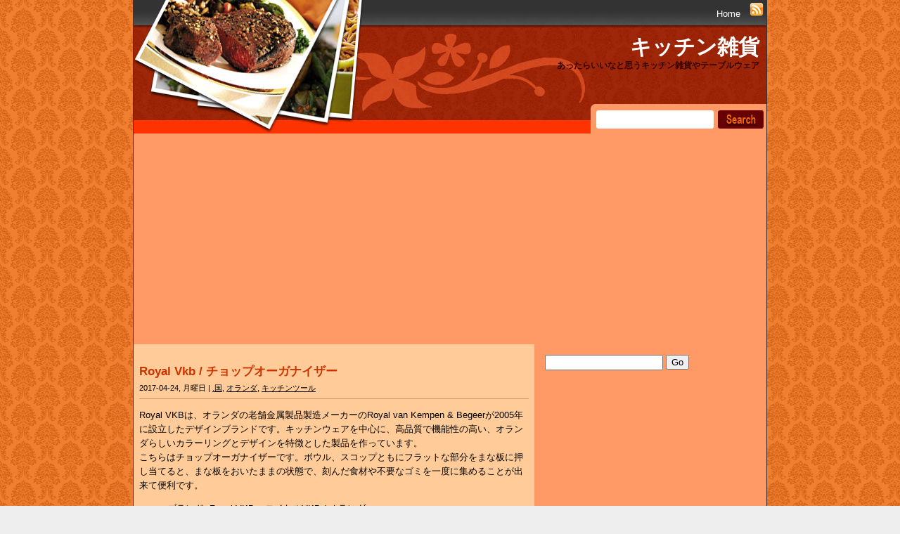

--- FILE ---
content_type: text/html; charset=UTF-8
request_url: https://lacuisine.lespoir.me/2017/04/24/royal-vkb-%E3%83%81%E3%83%A7%E3%83%83%E3%83%97%E3%82%AA%E3%83%BC%E3%82%AC%E3%83%8A%E3%82%A4%E3%82%B6%E3%83%BC/
body_size: 9100
content:


<!DOCTYPE html PUBLIC "-//W3C//DTD XHTML 1.0 Transitional//EN" "http://www.w3.org/TR/xhtml1/DTD/xhtml1-transitional.dtd">
<html xmlns="http://www.w3.org/1999/xhtml" lang="ja">

<head profile="http://gmpg.org/xfn/11">
	<meta http-equiv="Content-Type" content="text/html; charset=UTF-8" />
	<meta name="robots" content="index,follow" />
	<meta name="revisit-after" content="7 Days" />

	<title>
						  Royal Vkb / チョップオーガナイザー | キッチン雑貨									</title>
	
	<link rel="stylesheet" href="https://lacuisine.lespoir.me/wp-content/themes/cooking-story-10/style.css" type="text/css" media="screen" />
	<link rel="alternate" type="application/rss+xml" title="キッチン雑貨 RSS Feed" href="https://lacuisine.lespoir.me/feed/" />
	<link rel="shortcut icon" type="image/x-png" href="https://lacuisine.lespoir.me/wp-content/themes/cooking-story-10/images/favicon.png" />
	<link rel="pingback" href="https://lacuisine.lespoir.me/xmlrpc.php" />

	<meta name='robots' content='max-image-preview:large' />
	<style>img:is([sizes="auto" i], [sizes^="auto," i]) { contain-intrinsic-size: 3000px 1500px }</style>
	<script type="text/javascript" id="wpp-js" src="https://lacuisine.lespoir.me/wp-content/plugins/wordpress-popular-posts/assets/js/wpp.min.js?ver=7.1.0" data-sampling="0" data-sampling-rate="100" data-api-url="https://lacuisine.lespoir.me/wp-json/wordpress-popular-posts" data-post-id="5711" data-token="734787a9dc" data-lang="0" data-debug="0"></script>
<link rel='dns-prefetch' href='//webfonts.xserver.jp' />
<script type="text/javascript">
/* <![CDATA[ */
window._wpemojiSettings = {"baseUrl":"https:\/\/s.w.org\/images\/core\/emoji\/15.0.3\/72x72\/","ext":".png","svgUrl":"https:\/\/s.w.org\/images\/core\/emoji\/15.0.3\/svg\/","svgExt":".svg","source":{"concatemoji":"https:\/\/lacuisine.lespoir.me\/wp-includes\/js\/wp-emoji-release.min.js?ver=6.7.4"}};
/*! This file is auto-generated */
!function(i,n){var o,s,e;function c(e){try{var t={supportTests:e,timestamp:(new Date).valueOf()};sessionStorage.setItem(o,JSON.stringify(t))}catch(e){}}function p(e,t,n){e.clearRect(0,0,e.canvas.width,e.canvas.height),e.fillText(t,0,0);var t=new Uint32Array(e.getImageData(0,0,e.canvas.width,e.canvas.height).data),r=(e.clearRect(0,0,e.canvas.width,e.canvas.height),e.fillText(n,0,0),new Uint32Array(e.getImageData(0,0,e.canvas.width,e.canvas.height).data));return t.every(function(e,t){return e===r[t]})}function u(e,t,n){switch(t){case"flag":return n(e,"\ud83c\udff3\ufe0f\u200d\u26a7\ufe0f","\ud83c\udff3\ufe0f\u200b\u26a7\ufe0f")?!1:!n(e,"\ud83c\uddfa\ud83c\uddf3","\ud83c\uddfa\u200b\ud83c\uddf3")&&!n(e,"\ud83c\udff4\udb40\udc67\udb40\udc62\udb40\udc65\udb40\udc6e\udb40\udc67\udb40\udc7f","\ud83c\udff4\u200b\udb40\udc67\u200b\udb40\udc62\u200b\udb40\udc65\u200b\udb40\udc6e\u200b\udb40\udc67\u200b\udb40\udc7f");case"emoji":return!n(e,"\ud83d\udc26\u200d\u2b1b","\ud83d\udc26\u200b\u2b1b")}return!1}function f(e,t,n){var r="undefined"!=typeof WorkerGlobalScope&&self instanceof WorkerGlobalScope?new OffscreenCanvas(300,150):i.createElement("canvas"),a=r.getContext("2d",{willReadFrequently:!0}),o=(a.textBaseline="top",a.font="600 32px Arial",{});return e.forEach(function(e){o[e]=t(a,e,n)}),o}function t(e){var t=i.createElement("script");t.src=e,t.defer=!0,i.head.appendChild(t)}"undefined"!=typeof Promise&&(o="wpEmojiSettingsSupports",s=["flag","emoji"],n.supports={everything:!0,everythingExceptFlag:!0},e=new Promise(function(e){i.addEventListener("DOMContentLoaded",e,{once:!0})}),new Promise(function(t){var n=function(){try{var e=JSON.parse(sessionStorage.getItem(o));if("object"==typeof e&&"number"==typeof e.timestamp&&(new Date).valueOf()<e.timestamp+604800&&"object"==typeof e.supportTests)return e.supportTests}catch(e){}return null}();if(!n){if("undefined"!=typeof Worker&&"undefined"!=typeof OffscreenCanvas&&"undefined"!=typeof URL&&URL.createObjectURL&&"undefined"!=typeof Blob)try{var e="postMessage("+f.toString()+"("+[JSON.stringify(s),u.toString(),p.toString()].join(",")+"));",r=new Blob([e],{type:"text/javascript"}),a=new Worker(URL.createObjectURL(r),{name:"wpTestEmojiSupports"});return void(a.onmessage=function(e){c(n=e.data),a.terminate(),t(n)})}catch(e){}c(n=f(s,u,p))}t(n)}).then(function(e){for(var t in e)n.supports[t]=e[t],n.supports.everything=n.supports.everything&&n.supports[t],"flag"!==t&&(n.supports.everythingExceptFlag=n.supports.everythingExceptFlag&&n.supports[t]);n.supports.everythingExceptFlag=n.supports.everythingExceptFlag&&!n.supports.flag,n.DOMReady=!1,n.readyCallback=function(){n.DOMReady=!0}}).then(function(){return e}).then(function(){var e;n.supports.everything||(n.readyCallback(),(e=n.source||{}).concatemoji?t(e.concatemoji):e.wpemoji&&e.twemoji&&(t(e.twemoji),t(e.wpemoji)))}))}((window,document),window._wpemojiSettings);
/* ]]> */
</script>
<style id='wp-emoji-styles-inline-css' type='text/css'>

	img.wp-smiley, img.emoji {
		display: inline !important;
		border: none !important;
		box-shadow: none !important;
		height: 1em !important;
		width: 1em !important;
		margin: 0 0.07em !important;
		vertical-align: -0.1em !important;
		background: none !important;
		padding: 0 !important;
	}
</style>
<link rel='stylesheet' id='taxopress-frontend-css-css' href='https://lacuisine.lespoir.me/wp-content/plugins/simple-tags/assets/frontend/css/frontend.css?ver=3.27.0' type='text/css' media='all' />
<link rel='stylesheet' id='wordpress-popular-posts-css-css' href='https://lacuisine.lespoir.me/wp-content/plugins/wordpress-popular-posts/assets/css/wpp.css?ver=7.1.0' type='text/css' media='all' />
<script type="text/javascript" src="https://lacuisine.lespoir.me/wp-includes/js/jquery/jquery.min.js?ver=3.7.1" id="jquery-core-js"></script>
<script type="text/javascript" src="https://lacuisine.lespoir.me/wp-includes/js/jquery/jquery-migrate.min.js?ver=3.4.1" id="jquery-migrate-js"></script>
<script type="text/javascript" src="//webfonts.xserver.jp/js/xserverv3.js?fadein=0&amp;ver=2.0.8" id="typesquare_std-js"></script>
<script type="text/javascript" src="https://lacuisine.lespoir.me/wp-content/plugins/simple-tags/assets/frontend/js/frontend.js?ver=3.27.0" id="taxopress-frontend-js-js"></script>
<link rel="https://api.w.org/" href="https://lacuisine.lespoir.me/wp-json/" /><link rel="alternate" title="JSON" type="application/json" href="https://lacuisine.lespoir.me/wp-json/wp/v2/posts/5711" /><link rel="EditURI" type="application/rsd+xml" title="RSD" href="https://lacuisine.lespoir.me/xmlrpc.php?rsd" />
<meta name="generator" content="WordPress 6.7.4" />
<link rel="canonical" href="https://lacuisine.lespoir.me/2017/04/24/royal-vkb-%e3%83%81%e3%83%a7%e3%83%83%e3%83%97%e3%82%aa%e3%83%bc%e3%82%ac%e3%83%8a%e3%82%a4%e3%82%b6%e3%83%bc/" />
<link rel='shortlink' href='https://lacuisine.lespoir.me/?p=5711' />
<link rel="alternate" title="oEmbed (JSON)" type="application/json+oembed" href="https://lacuisine.lespoir.me/wp-json/oembed/1.0/embed?url=https%3A%2F%2Flacuisine.lespoir.me%2F2017%2F04%2F24%2Froyal-vkb-%25e3%2583%2581%25e3%2583%25a7%25e3%2583%2583%25e3%2583%2597%25e3%2582%25aa%25e3%2583%25bc%25e3%2582%25ac%25e3%2583%258a%25e3%2582%25a4%25e3%2582%25b6%25e3%2583%25bc%2F" />
<link rel="alternate" title="oEmbed (XML)" type="text/xml+oembed" href="https://lacuisine.lespoir.me/wp-json/oembed/1.0/embed?url=https%3A%2F%2Flacuisine.lespoir.me%2F2017%2F04%2F24%2Froyal-vkb-%25e3%2583%2581%25e3%2583%25a7%25e3%2583%2583%25e3%2583%2597%25e3%2582%25aa%25e3%2583%25bc%25e3%2582%25ac%25e3%2583%258a%25e3%2582%25a4%25e3%2582%25b6%25e3%2583%25bc%2F&#038;format=xml" />
            <style id="wpp-loading-animation-styles">@-webkit-keyframes bgslide{from{background-position-x:0}to{background-position-x:-200%}}@keyframes bgslide{from{background-position-x:0}to{background-position-x:-200%}}.wpp-widget-block-placeholder,.wpp-shortcode-placeholder{margin:0 auto;width:60px;height:3px;background:#dd3737;background:linear-gradient(90deg,#dd3737 0%,#571313 10%,#dd3737 100%);background-size:200% auto;border-radius:3px;-webkit-animation:bgslide 1s infinite linear;animation:bgslide 1s infinite linear}</style>
            <script async src="//pagead2.googlesyndication.com/pagead/js/adsbygoogle.js"></script>
<script>
     (adsbygoogle = window.adsbygoogle || []).push({
          google_ad_client: "ca-pub-5580606482524106",
          enable_page_level_ads: true
     });
</script>	
</head>

<body>


<div id="container">

<div id="header">

<div id="menu">
	<ul>
		<li class="page_item"><a href="https://lacuisine.lespoir.me">Home</a></li>
				<a id="rss" href="https://lacuisine.lespoir.me/feed/" title="RSS FEED">
		<img src="https://lacuisine.lespoir.me/wp-content/themes/cooking-story-10/images/rss.gif" alt="RSS" border="0"></a>
	</ul>
	</div>

	
	<h2><a href="https://lacuisine.lespoir.me/">キッチン雑貨</a></h2>
	<h3>あったらいいなと思うキッチン雑貨やテーブルウェア</h3>

	<!-- Search -->
	<div id="header-search">
		<form method="get" id="searchform" action="https://lacuisine.lespoir.me/">
			<input type="text" value="" name="s" id="s" />
			<input type="submit" id="searchsubmit" value="" />
		</form>
	</div>
	<!-- /Search -->

</div>


<div id="main"> <!-- posts + sidebar  -->

	<div id="content">

	
					
			<div class="post" id="post-5711">
				<div class="postheader">
					<h2><a href="https://lacuisine.lespoir.me/2017/04/24/royal-vkb-%e3%83%81%e3%83%a7%e3%83%83%e3%83%97%e3%82%aa%e3%83%bc%e3%82%ac%e3%83%8a%e3%82%a4%e3%82%b6%e3%83%bc/" rel="bookmark" title="Royal Vkb / チョップオーガナイザー">Royal Vkb / チョップオーガナイザー</a></h2>
					<div class="postmeta">2017-04-24, 月曜日 | <a href="https://lacuisine.lespoir.me/category/%e5%9b%bd/" rel="category tag">.国</a>, <a href="https://lacuisine.lespoir.me/category/%e5%9b%bd/%e3%82%aa%e3%83%a9%e3%83%b3%e3%83%80/" rel="category tag">オランダ</a>, <a href="https://lacuisine.lespoir.me/category/%e3%82%ad%e3%83%83%e3%83%81%e3%83%b3%e3%83%84%e3%83%bc%e3%83%ab/" rel="category tag">キッチンツール</a></div>
				</div>
				<div class="postcontent"><p>Royal VKBは、オランダの老舗金属製品製造メーカーのRoyal van Kempen &#038; Begeerが2005年に設立したデザインブランドです。キッチンウェアを中心に、高品質で機能性の高い、オランダらしいカラーリングとデザインを特徴とした製品を作っています。<br />
こちらはチョップオーガナイザーです。ボウル、スコップともにフラットな部分をまな板に押し当てると、まな板をおいたままの状態で、刻んだ食材や不要なゴミを一度に集めることが出来て便利です。</p>
<ul>
<li>ブランド: Royal VKB &#8211; ロイヤルVKB / オランダ</li>
<li>サイズ（約）: 幅49.5×高さ15.8×奥行24cm</li>
<li>重さ（約）: 340g</li>
<li>素材: ポリプロピレン</li>
<li>耐熱温度130℃、耐冷温-18℃</li>
<li>食器洗浄機OK</li>
</ul>
<p><a href="https://hb.afl.rakuten.co.jp/hgc/1416544b.fd063f62.1416544c.e7f523d7/?pc=https%3A%2F%2Fitem.rakuten.co.jp%2Fplywoodzakka%2F22850001%2F&#038;m=http%3A%2F%2Fm.rakuten.co.jp%2Fplywoodzakka%2Fi%2F10037922%2F&#038;link_type=pict&#038;ut=eyJwYWdlIjoiaXRlbSIsInR5cGUiOiJwaWN0Iiwic2l6ZSI6IjQwMHg0MDAiLCJuYW0iOjEsIm5hbXAiOiJkb3duIiwiY29tIjoxLCJjb21wIjoibGVmdCIsInByaWNlIjoxLCJib3IiOjEsImNvbCI6MH0%3D" target="_blank" style="word-wrap:break-word;"  ><img decoding="async" src="https://hbb.afl.rakuten.co.jp/hgb/1416544b.fd063f62.1416544c.e7f523d7/?me_id=1276668&#038;item_id=10037922&#038;m=https%3A%2F%2Fthumbnail.image.rakuten.co.jp%2F%400_mall%2Fplywoodzakka%2Fcabinet%2Fkitchen%2F22850001.jpg%3F_ex%3D80x80&#038;pc=https%3A%2F%2Fthumbnail.image.rakuten.co.jp%2F%400_mall%2Fplywoodzakka%2Fcabinet%2Fkitchen%2F22850001.jpg%3F_ex%3D400x400&#038;s=400x400&#038;t=pict" border="0" style="margin:2px" alt="" title=""></a><br />
楽天最安値は↓</p>
<h3><a href="https://hb.afl.rakuten.co.jp/hgc/03608b8c.658885e6.0a5f50e2.ea101576/?pc=http%3A%2F%2Fsearch.rakuten.co.jp%2Fsearch%2Fmall%2Froyal%2Bvkb%2B%25E3%2583%2581%25E3%2583%25A7%25E3%2583%2583%25E3%2583%2597%2B%25E3%2582%25AA%25E3%2583%25BC%25E3%2582%25AC%25E3%2583%258A%25E3%2582%25A4%25E3%2582%25B6%25E3%2583%25BC%2F%3Fs%3D2&#038;m=http%3A%2F%2Fsearch.rakuten.co.jp%2Fsearch%2Fmall%2Froyal%2Bvkb%2B%25E3%2583%2581%25E3%2583%25A7%25E3%2583%2583%25E3%2583%2597%2B%25E3%2582%25AA%25E3%2583%25BC%25E3%2582%25AC%25E3%2583%258A%25E3%2582%25A4%25E3%2582%25B6%25E3%2583%25BC%2F%3Fs%3D2&#038;link_type=text&#038;ut=eyJwYWdlIjoidXJsIiwidHlwZSI6InRlc3QiLCJjb2wiOjB9" target="_blank" style="word-wrap:break-word;"  >Royal Vkb / チョップオーガナイザー</a></h3>
<h3>Similar Posts:</h3>
<ul class="similar-posts">
<li><a href="https://lacuisine.lespoir.me/2016/04/22/royal-vkb-aireado-%e3%83%95%e3%83%ab%e3%83%bc%e3%83%84%e3%83%9c%e3%82%a6%e3%83%ab/" rel="bookmark" title="Royal VKB / Aireado / フルーツボウル">Royal VKB / Aireado / フルーツボウル</a></li>
<li><a href="https://lacuisine.lespoir.me/2015/12/19/royal-vkb-%e3%83%96%e3%83%bc%e3%83%a1%e3%83%a9%e3%83%b3%e3%82%a6%e3%82%a9%e3%83%83%e3%82%af/" rel="bookmark" title="Royal Vkb / ブーメランウォック">Royal Vkb / ブーメランウォック</a></li>
<li><a href="https://lacuisine.lespoir.me/2016/02/28/royal-vkb-%e3%83%8f%e3%83%bc%e3%83%96%e3%82%ac%e3%83%bc%e3%83%87%e3%83%b3/" rel="bookmark" title="Royal VKB / ハーブガーデン">Royal VKB / ハーブガーデン</a></li>
<li><a href="https://lacuisine.lespoir.me/2016/03/07/royal-vkb-%e3%82%ac%e3%83%bc%e3%83%aa%e3%83%83%e3%82%af%e3%82%af%e3%83%a9%e3%83%83%e3%82%b7%e3%83%a3%e3%83%bc/" rel="bookmark" title="Royal VKB / ガーリッククラッシャー">Royal VKB / ガーリッククラッシャー</a></li>
<li><a href="https://lacuisine.lespoir.me/2016/02/18/royal-vkb-%e3%82%b9%e3%83%ad%e3%83%bc%e3%82%af%e3%83%83%e3%82%ab%e3%83%bc/" rel="bookmark" title="Royal VKB / スロークッカー">Royal VKB / スロークッカー</a></li>
</ul>
<p><!-- Similar Posts took 2.544 ms --></p>
</div>
				Tags: <a href="https://lacuisine.lespoir.me/tag/royal-vkb/" rel="tag">royal vkb</a>, <a href="https://lacuisine.lespoir.me/tag/%e3%83%9d%e3%83%aa%e3%83%97%e3%83%ad%e3%83%94%e3%83%ac%e3%83%b3/" rel="tag">ポリプロピレン</a>			</div>
			
<!-- You can start editing here. -->

<div class="allcomments">
	
					
	</div>				
				
			
	</div> <!-- content -->

	<div id="sidebar">
		
		<div id="search-2" class="sidebarbox"><div class="searchform">
	<form method="get" action="/index.php">
		<input type="text" name="s" id="search" />	
		<input type="submit" id="search-submit" value="Go" />		
	</form>
</div>
</div><div id="text-2" class="sidebarbox">			<div class="textwidget"><p><script async src="//pagead2.googlesyndication.com/pagead/js/adsbygoogle.js"></script><br />
<!-- kitchen_2 --><br />
<ins class="adsbygoogle" style="display: inline-block; width: 300px; height: 250px;" data-ad-client="ca-pub-5580606482524106" data-ad-slot="7978035729"></ins><br />
<script>
(adsbygoogle = window.adsbygoogle || []).push({});
</script></p>
<p><a href="https://px.a8.net/svt/ejp?a8mat=2ZCTIX+6TW5H6+CO4+6F9M9" target="_blank" rel="nofollow noopener"><br />
<img loading="lazy" decoding="async" src="https://www26.a8.net/svt/bgt?aid=180317049413&amp;wid=006&amp;eno=01&amp;mid=s00000001642001079000&amp;mc=1" alt="" width="250" height="250" border="0" /></a><br />
<img loading="lazy" decoding="async" src="https://www10.a8.net/0.gif?a8mat=2ZCTIX+6TW5H6+CO4+6F9M9" alt="" width="1" height="1" border="0" /></p>
<ul>
<li><a href="https://px.a8.net/svt/ejp?a8mat=2ZGTLH+1PXF9M+3Q2O+61RIA" target="_blank" rel="nofollow noopener">大ロングセラーSEOテンプレート【賢威】</a><br />
<img loading="lazy" decoding="async" src="https://www14.a8.net/0.gif?a8mat=2ZGTLH+1PXF9M+3Q2O+61RIA" alt="" width="1" height="1" border="0" /></li>
<li><a href="https://px.a8.net/svt/ejp?a8mat=2ZCTIX+6TWD6Y+CO4+60OXE" target="_blank" rel="nofollow noopener">月額900円(税抜)から、高速・多機能・高安定レンタルサーバー『エックスサーバー』</a><br />
<img loading="lazy" decoding="async" src="https://www14.a8.net/0.gif?a8mat=2ZCTIX+6TWD6Y+CO4+60OXE" alt="" width="1" height="1" border="0" /></li>
<li>マルチドメイン無制限！高機能サーバー『<a href="https://px.a8.net/svt/ejp?a8mat=2ZCZ0H+AWYFM2+348+TZE0Y" target="_blank" rel="nofollow noopener">ヘテムル</a>』<br />
<img loading="lazy" decoding="async" src="https://www12.a8.net/0.gif?a8mat=2ZCZ0H+AWYFM2+348+TZE0Y" alt="" width="1" height="1" border="0" /></li>
<li><a href="https://px.a8.net/svt/ejp?a8mat=2ZGTLH+1X2MIY+3PSE+5YJRM" target="_blank" rel="nofollow noopener">ブロガー専用WordPressテーマ「OPENCAGE」</a><br />
<img loading="lazy" decoding="async" src="https://www15.a8.net/0.gif?a8mat=2ZGTLH+1X2MIY+3PSE+5YJRM" alt="" width="1" height="1" border="0" /></li>
<li><a href="https://px.a8.net/svt/ejp?a8mat=2ZGTLH+1KKITM+3VA6+5YJRM" target="_blank" rel="nofollow noopener">Web集客に特化したWordPressテーマ Emanon</a><img loading="lazy" decoding="async" src="https://www12.a8.net/0.gif?a8mat=2ZGTLH+1KKITM+3VA6+5YJRM" alt="" width="1" height="1" border="0" /></li>
</ul>
</div>
		</div>
		<div id="recent-posts-2" class="sidebarbox">
		<h3>最近の投稿</h3>
		<ul>
											<li>
					<a href="https://lacuisine.lespoir.me/2021/03/27/object-rights-%e3%83%a2%e3%83%8b%e3%83%a5%e3%83%a1%e3%83%b3%e3%82%bf%e3%83%ab%e3%83%9c%e3%82%a6%e3%83%ab/">Object Rights / モニュメンタルボウル</a>
									</li>
											<li>
					<a href="https://lacuisine.lespoir.me/2020/11/24/kinto-kakomi-%e3%81%a8%e3%82%93%e3%81%99%e3%81%84/">Kinto / kakomi / とんすい</a>
									</li>
											<li>
					<a href="https://lacuisine.lespoir.me/2020/11/23/yamazaki-tower-%e3%83%96%e3%83%ac%e3%83%83%e3%83%89%e3%82%b1%e3%83%bc%e3%82%b9/">Yamazaki / Tower / ブレッドケース</a>
									</li>
											<li>
					<a href="https://lacuisine.lespoir.me/2020/11/22/%e3%83%88%e3%82%a5%e3%83%bc%e3%83%a1%e3%82%a4-%e3%83%89%e3%83%ab%e3%83%81%e3%82%a7-%e3%83%9e%e3%83%ab%e3%83%81%e3%83%9d%e3%83%83%e3%83%88m/">トゥーメイ / ドルチェ / マルチポットM</a>
									</li>
											<li>
					<a href="https://lacuisine.lespoir.me/2020/11/16/ka-%e3%81%b6%e3%82%93%e3%81%b6%e3%82%93%e3%83%81%e3%83%a7%e3%83%83%e3%83%91%e3%83%bc/">K&#038;A / ぶんぶんチョッパー</a>
									</li>
					</ul>

		</div>
<div id="wpp-2" class="sidebarbox">

</div>
<div id="categories-2" class="sidebarbox"><h3>カテゴリー</h3>
			<ul>
					<li class="cat-item cat-item-2"><a href="https://lacuisine.lespoir.me/category/%e5%9b%bd/">.国</a> (1,045)
<ul class='children'>
	<li class="cat-item cat-item-3"><a href="https://lacuisine.lespoir.me/category/%e5%9b%bd/%e3%82%a2%e3%82%a4%e3%83%ab%e3%83%a9%e3%83%b3%e3%83%89/">アイルランド</a> (3)
</li>
	<li class="cat-item cat-item-4"><a href="https://lacuisine.lespoir.me/category/%e5%9b%bd/%e3%82%a4%e3%82%ae%e3%83%aa%e3%82%b9/">イギリス</a> (71)
</li>
	<li class="cat-item cat-item-5"><a href="https://lacuisine.lespoir.me/category/%e5%9b%bd/%e3%82%a4%e3%82%b9%e3%83%a9%e3%82%a8%e3%83%ab/">イスラエル</a> (1)
</li>
	<li class="cat-item cat-item-6"><a href="https://lacuisine.lespoir.me/category/%e5%9b%bd/%e3%82%a4%e3%82%bf%e3%83%aa%e3%82%a2/">イタリア</a> (37)
</li>
	<li class="cat-item cat-item-7"><a href="https://lacuisine.lespoir.me/category/%e5%9b%bd/%e3%82%aa%e3%83%a9%e3%83%b3%e3%83%80/">オランダ</a> (19)
</li>
	<li class="cat-item cat-item-8"><a href="https://lacuisine.lespoir.me/category/%e5%9b%bd/%e3%82%aa%e3%83%bc%e3%82%b9%e3%83%88%e3%83%a9%e3%83%aa%e3%82%a2/">オーストラリア</a> (1)
</li>
	<li class="cat-item cat-item-9"><a href="https://lacuisine.lespoir.me/category/%e5%9b%bd/%e3%82%aa%e3%83%bc%e3%82%b9%e3%83%88%e3%83%aa%e3%82%a2/">オーストリア</a> (5)
</li>
	<li class="cat-item cat-item-11"><a href="https://lacuisine.lespoir.me/category/%e5%9b%bd/%e3%82%ab%e3%83%8a%e3%83%80/">カナダ</a> (6)
</li>
	<li class="cat-item cat-item-16"><a href="https://lacuisine.lespoir.me/category/%e5%9b%bd/%e3%82%b9%e3%82%a4%e3%82%b9/">スイス</a> (6)
</li>
	<li class="cat-item cat-item-17"><a href="https://lacuisine.lespoir.me/category/%e5%9b%bd/%e3%82%b9%e3%82%a6%e3%82%a7%e3%83%bc%e3%83%87%e3%83%b3/">スウェーデン</a> (39)
</li>
	<li class="cat-item cat-item-18"><a href="https://lacuisine.lespoir.me/category/%e5%9b%bd/%e3%82%b9%e3%83%9a%e3%82%a4%e3%83%b3/">スペイン</a> (13)
</li>
	<li class="cat-item cat-item-19"><a href="https://lacuisine.lespoir.me/category/%e5%9b%bd/%e3%82%bf%e3%82%a4/">タイ</a> (5)
</li>
	<li class="cat-item cat-item-22"><a href="https://lacuisine.lespoir.me/category/%e5%9b%bd/%e3%83%87%e3%83%b3%e3%83%9e%e3%83%bc%e3%82%af/">デンマーク</a> (60)
</li>
	<li class="cat-item cat-item-25"><a href="https://lacuisine.lespoir.me/category/%e5%9b%bd/%e3%83%89%e3%82%a4%e3%83%84/">ドイツ</a> (83)
</li>
	<li class="cat-item cat-item-554"><a href="https://lacuisine.lespoir.me/category/%e5%9b%bd/%e3%83%8b%e3%83%a5%e3%83%bc%e3%82%b8%e3%83%bc%e3%83%a9%e3%83%b3%e3%83%89/">ニュージーランド</a> (4)
</li>
	<li class="cat-item cat-item-30"><a href="https://lacuisine.lespoir.me/category/%e5%9b%bd/%e3%83%95%e3%82%a3%e3%83%b3%e3%83%a9%e3%83%b3%e3%83%89/">フィンランド</a> (36)
</li>
	<li class="cat-item cat-item-31"><a href="https://lacuisine.lespoir.me/category/%e5%9b%bd/%e3%83%95%e3%83%a9%e3%83%b3%e3%82%b9/">フランス</a> (34)
</li>
	<li class="cat-item cat-item-33"><a href="https://lacuisine.lespoir.me/category/%e5%9b%bd/%e3%83%99%e3%83%ab%e3%82%ae%e3%83%bc/">ベルギー</a> (16)
</li>
	<li class="cat-item cat-item-36"><a href="https://lacuisine.lespoir.me/category/%e5%9b%bd/%e3%83%9d%e3%83%ab%e3%83%88%e3%82%ac%e3%83%ab/">ポルトガル</a> (9)
</li>
	<li class="cat-item cat-item-37"><a href="https://lacuisine.lespoir.me/category/%e5%9b%bd/%e3%83%9d%e3%83%bc%e3%83%a9%e3%83%b3%e3%83%89/">ポーランド</a> (17)
</li>
	<li class="cat-item cat-item-38"><a href="https://lacuisine.lespoir.me/category/%e5%9b%bd/%e3%83%a1%e3%82%ad%e3%82%b7%e3%82%b3/">メキシコ</a> (9)
</li>
	<li class="cat-item cat-item-39"><a href="https://lacuisine.lespoir.me/category/%e5%9b%bd/%e3%83%aa%e3%83%88%e3%82%a2%e3%83%8b%e3%82%a2/">リトアニア</a> (4)
</li>
	<li class="cat-item cat-item-42"><a href="https://lacuisine.lespoir.me/category/%e5%9b%bd/%e5%8f%b0%e6%b9%be/">台湾</a> (3)
</li>
	<li class="cat-item cat-item-44"><a href="https://lacuisine.lespoir.me/category/%e5%9b%bd/%e6%97%a5%e6%9c%ac/">日本</a> (512)
</li>
	<li class="cat-item cat-item-46"><a href="https://lacuisine.lespoir.me/category/%e5%9b%bd/%e7%b1%b3%e5%9b%bd/">米国</a> (58)
</li>
</ul>
</li>
	<li class="cat-item cat-item-10"><a href="https://lacuisine.lespoir.me/category/%e3%82%aa%e3%83%bc%e3%83%96%e3%83%b3%e3%82%a6%e3%82%a7%e3%82%a2/">オーブンウェア</a> (14)
</li>
	<li class="cat-item cat-item-12"><a href="https://lacuisine.lespoir.me/category/%e3%82%ad%e3%83%83%e3%83%81%e3%83%b3%e3%83%84%e3%83%bc%e3%83%ab/">キッチンツール</a> (402)
<ul class='children'>
	<li class="cat-item cat-item-52"><a href="https://lacuisine.lespoir.me/category/%e3%82%ad%e3%83%83%e3%83%81%e3%83%b3%e3%83%84%e3%83%bc%e3%83%ab/%e3%82%ab%e3%83%83%e3%83%86%e3%82%a3%e3%83%b3%e3%82%b0%e3%83%9c%e3%83%bc%e3%83%89/">カッティングボード</a> (32)
</li>
	<li class="cat-item cat-item-15"><a href="https://lacuisine.lespoir.me/category/%e3%82%ad%e3%83%83%e3%83%81%e3%83%b3%e3%83%84%e3%83%bc%e3%83%ab/%e3%82%b1%e3%83%88%e3%83%ab/">ケトル</a> (10)
</li>
	<li class="cat-item cat-item-27"><a href="https://lacuisine.lespoir.me/category/%e3%82%ad%e3%83%83%e3%83%81%e3%83%b3%e3%83%84%e3%83%bc%e3%83%ab/%e3%83%8a%e3%82%a4%e3%83%95%e3%83%bb%e5%8c%85%e4%b8%81-%e3%82%ad%e3%83%83%e3%83%81%e3%83%b3%e3%83%84%e3%83%bc%e3%83%ab/">ナイフ・包丁</a> (22)
</li>
	<li class="cat-item cat-item-41"><a href="https://lacuisine.lespoir.me/category/%e3%82%ad%e3%83%83%e3%83%81%e3%83%b3%e3%83%84%e3%83%bc%e3%83%ab/%e4%bf%9d%e5%ad%98%e5%ae%b9%e5%99%a8/">保存容器</a> (63)
</li>
	<li class="cat-item cat-item-48"><a href="https://lacuisine.lespoir.me/category/%e3%82%ad%e3%83%83%e3%83%81%e3%83%b3%e3%83%84%e3%83%bc%e3%83%ab/%e9%8d%8b/">鍋</a> (92)
</li>
	<li class="cat-item cat-item-49"><a href="https://lacuisine.lespoir.me/category/%e3%82%ad%e3%83%83%e3%83%81%e3%83%b3%e3%83%84%e3%83%bc%e3%83%ab/%e9%8d%8b%e3%81%a4%e3%81%8b%e3%81%bf%e3%83%bb%e9%8d%8b%e6%95%b7%e3%81%8d/">鍋つかみ・鍋敷き</a> (12)
</li>
</ul>
</li>
	<li class="cat-item cat-item-13"><a href="https://lacuisine.lespoir.me/category/%e3%82%ad%e3%83%83%e3%83%81%e3%83%b3%e5%8f%8e%e7%b4%8d/">キッチン収納</a> (23)
</li>
	<li class="cat-item cat-item-21"><a href="https://lacuisine.lespoir.me/category/%e3%83%86%e3%83%bc%e3%83%96%e3%83%ab%e3%82%a6%e3%82%a7%e3%82%a2/">テーブルウェア</a> (530)
<ul class='children'>
	<li class="cat-item cat-item-53"><a href="https://lacuisine.lespoir.me/category/%e3%83%86%e3%83%bc%e3%83%96%e3%83%ab%e3%82%a6%e3%82%a7%e3%82%a2/%e3%82%ab%e3%83%83%e3%83%97/">カップ</a> (79)
</li>
	<li class="cat-item cat-item-54"><a href="https://lacuisine.lespoir.me/category/%e3%83%86%e3%83%bc%e3%83%96%e3%83%ab%e3%82%a6%e3%82%a7%e3%82%a2/%e3%82%ab%e3%83%88%e3%83%a9%e3%83%aa%e3%83%bc/">カトラリー</a> (33)
</li>
	<li class="cat-item cat-item-56"><a href="https://lacuisine.lespoir.me/category/%e3%83%86%e3%83%bc%e3%83%96%e3%83%ab%e3%82%a6%e3%82%a7%e3%82%a2/%e3%82%b3%e3%83%83%e3%83%97%e3%83%bb%e3%82%bf%e3%83%b3%e3%83%96%e3%83%a9%e3%83%bc/">コップ、タンブラー</a> (50)
</li>
	<li class="cat-item cat-item-24"><a href="https://lacuisine.lespoir.me/category/%e3%83%86%e3%83%bc%e3%83%96%e3%83%ab%e3%82%a6%e3%82%a7%e3%82%a2/%e3%83%88%e3%83%ac%e3%82%a4/">トレイ</a> (29)
</li>
	<li class="cat-item cat-item-28"><a href="https://lacuisine.lespoir.me/category/%e3%83%86%e3%83%bc%e3%83%96%e3%83%ab%e3%82%a6%e3%82%a7%e3%82%a2/%e3%83%8a%e3%83%97%e3%82%ad%e3%83%b3%e3%83%bb%e3%83%9e%e3%83%83%e3%83%88/">ナプキン・マット</a> (11)
</li>
	<li class="cat-item cat-item-32"><a href="https://lacuisine.lespoir.me/category/%e3%83%86%e3%83%bc%e3%83%96%e3%83%ab%e3%82%a6%e3%82%a7%e3%82%a2/%e3%83%97%e3%83%ac%e3%83%bc%e3%83%88/">プレート</a> (137)
</li>
	<li class="cat-item cat-item-34"><a href="https://lacuisine.lespoir.me/category/%e3%83%86%e3%83%bc%e3%83%96%e3%83%ab%e3%82%a6%e3%82%a7%e3%82%a2/%e3%83%9c%e3%82%a6%e3%83%ab/">ボウル</a> (59)
</li>
	<li class="cat-item cat-item-35"><a href="https://lacuisine.lespoir.me/category/%e3%83%86%e3%83%bc%e3%83%96%e3%83%ab%e3%82%a6%e3%82%a7%e3%82%a2/%e3%83%9d%e3%83%83%e3%83%88/">ポット</a> (26)
</li>
	<li class="cat-item cat-item-50"><a href="https://lacuisine.lespoir.me/category/%e3%83%86%e3%83%bc%e3%83%96%e3%83%ab%e3%82%a6%e3%82%a7%e3%82%a2/%e9%ad%94%e6%b3%95%e7%93%b6/">魔法瓶</a> (4)
</li>
</ul>
</li>
	<li class="cat-item cat-item-29"><a href="https://lacuisine.lespoir.me/category/%e3%83%95%e3%82%a1%e3%83%96%e3%83%aa%e3%83%83%e3%82%af/">ファブリック</a> (38)
<ul class='children'>
	<li class="cat-item cat-item-51"><a href="https://lacuisine.lespoir.me/category/%e3%83%95%e3%82%a1%e3%83%96%e3%83%aa%e3%83%83%e3%82%af/%e3%82%a8%e3%83%97%e3%83%ad%e3%83%b3/">エプロン</a> (13)
</li>
	<li class="cat-item cat-item-55"><a href="https://lacuisine.lespoir.me/category/%e3%83%95%e3%82%a1%e3%83%96%e3%83%aa%e3%83%83%e3%82%af/%e3%82%ad%e3%83%83%e3%83%81%e3%83%b3%e3%82%bf%e3%82%aa%e3%83%ab/">キッチンタオル</a> (21)
</li>
</ul>
</li>
	<li class="cat-item cat-item-40"><a href="https://lacuisine.lespoir.me/category/%e3%83%af%e3%82%a4%e3%83%b3%e3%82%b0%e3%83%83%e3%82%ba/">ワイングッズ</a> (20)
</li>
	<li class="cat-item cat-item-43"><a href="https://lacuisine.lespoir.me/category/%e5%ae%b6%e9%9b%bb/">家電</a> (29)
</li>
	<li class="cat-item cat-item-45"><a href="https://lacuisine.lespoir.me/category/%e6%b4%97%e5%89%a4/">洗剤</a> (5)
</li>
	<li class="cat-item cat-item-47"><a href="https://lacuisine.lespoir.me/category/%e8%a3%bd%e8%8f%93%e3%83%bb%e8%a3%bd%e3%83%91%e3%83%b3%e9%96%a2%e9%80%a3/">製菓・製パン関連</a> (9)
<ul class='children'>
	<li class="cat-item cat-item-58"><a href="https://lacuisine.lespoir.me/category/%e8%a3%bd%e8%8f%93%e3%83%bb%e8%a3%bd%e3%83%91%e3%83%b3%e9%96%a2%e9%80%a3/%e5%9e%8b/">型</a> (5)
</li>
</ul>
</li>
			</ul>

			</div><div id="text-3" class="sidebarbox"><h3>リンク</h3>			<div class="textwidget"><ul>
<li><a href="http://polaris2.lespoir.me/" target="_blank" rel="noopener">北欧雑貨情報</a></li>
<li><a href="http://mari.lespoir.in/" target="_blank" rel="noopener">マリメッコの雑貨</a></li>
<li><a href="http://scq.neige.me/" target="_blank" rel="noopener">デザイン雑貨</a></li>
<li><a href="http://kaffe.lespoir.me/" target="_blank" rel="noopener">コーヒー・紅茶</a></li>
<li><a href="http://perfumes2.lafortune.me/" target="_blank" rel="noopener">香水情報</a></li>
</ul>
</div>
		</div><div id="wp_statsmechanic-2" class="sidebarbox"><link rel='stylesheet' type='text/css' href='https://lacuisine.lespoir.me/wp-content/plugins/mechanic-visitor-counter/styles/css/default.css' /><div id='mvcwid' style='font-size:2; text-align:;color:;'>
	<div id="mvccount"><img src='https://lacuisine.lespoir.me/wp-content/plugins/mechanic-visitor-counter/styles/image/web/4.gif' alt='4'><img src='https://lacuisine.lespoir.me/wp-content/plugins/mechanic-visitor-counter/styles/image/web/2.gif' alt='2'><img src='https://lacuisine.lespoir.me/wp-content/plugins/mechanic-visitor-counter/styles/image/web/0.gif' alt='0'><img src='https://lacuisine.lespoir.me/wp-content/plugins/mechanic-visitor-counter/styles/image/web/2.gif' alt='2'><img src='https://lacuisine.lespoir.me/wp-content/plugins/mechanic-visitor-counter/styles/image/web/6.gif' alt='6'><img src='https://lacuisine.lespoir.me/wp-content/plugins/mechanic-visitor-counter/styles/image/web/5.gif' alt='5'></div>
	<div id="mvctable">
        	<table width='100%'>
                                                <tr><td style='font-size:2; text-align:;color:;'><img src='https://lacuisine.lespoir.me/wp-content/plugins/mechanic-visitor-counter/counter/mvcmonth.png'> This Month : 7415</td></tr>
                                    <tr><td style='font-size:2; text-align:;color:;'><img src='https://lacuisine.lespoir.me/wp-content/plugins/mechanic-visitor-counter/counter/mvcyear.png'> This Year : 7415</td></tr>
            			                        <tr><td style='font-size:2; text-align:;color:;'><img src='https://lacuisine.lespoir.me/wp-content/plugins/mechanic-visitor-counter/counter/mvctoday.png'> Hits Today : 2589</td></tr>
                                    <tr><td style='font-size:2; text-align:;color:;'><img src='https://lacuisine.lespoir.me/wp-content/plugins/mechanic-visitor-counter/counter/mvctotalhits.png'> Total Hits : 1738213</td></tr>
                                    <tr><td style='font-size:2; text-align:;color:;'><img src='https://lacuisine.lespoir.me/wp-content/plugins/mechanic-visitor-counter/counter/mvconline.png'> Who's Online : 2</td></tr>
                        </table>
    	</div>
        		       
 </div> 
            </div><div id="meta-2" class="sidebarbox"><h3>メタ情報</h3>
		<ul>
						<li><a href="https://lacuisine.lespoir.me/login_19943">ログイン</a></li>
			<li><a href="https://lacuisine.lespoir.me/feed/">投稿フィード</a></li>
			<li><a href="https://lacuisine.lespoir.me/comments/feed/">コメントフィード</a></li>

			<li><a href="https://ja.wordpress.org/">WordPress.org</a></li>
		</ul>

		</div>		
</div>	
</div>

<div id="footer">
	
<!--footer.php-->

		&copy;. All Rights Reserved. <a href="https://lacuisine.lespoir.me/">キッチン雑貨</a><br />
		 Powered by <a href="http://www.zalebox.com" target="_new">zalebox</a> | <a href="http://www.oneidaflatwarediscount.com" title="Oneida Flatware" target="_new">oneida flatware</a>
	
        <!--necessary-->
				</div>

</div>

</body>
</html>

--- FILE ---
content_type: text/html; charset=utf-8
request_url: https://www.google.com/recaptcha/api2/aframe
body_size: 267
content:
<!DOCTYPE HTML><html><head><meta http-equiv="content-type" content="text/html; charset=UTF-8"></head><body><script nonce="AaWFcIu6wvNWHkgkRIHiyg">/** Anti-fraud and anti-abuse applications only. See google.com/recaptcha */ try{var clients={'sodar':'https://pagead2.googlesyndication.com/pagead/sodar?'};window.addEventListener("message",function(a){try{if(a.source===window.parent){var b=JSON.parse(a.data);var c=clients[b['id']];if(c){var d=document.createElement('img');d.src=c+b['params']+'&rc='+(localStorage.getItem("rc::a")?sessionStorage.getItem("rc::b"):"");window.document.body.appendChild(d);sessionStorage.setItem("rc::e",parseInt(sessionStorage.getItem("rc::e")||0)+1);localStorage.setItem("rc::h",'1769485281516');}}}catch(b){}});window.parent.postMessage("_grecaptcha_ready", "*");}catch(b){}</script></body></html>